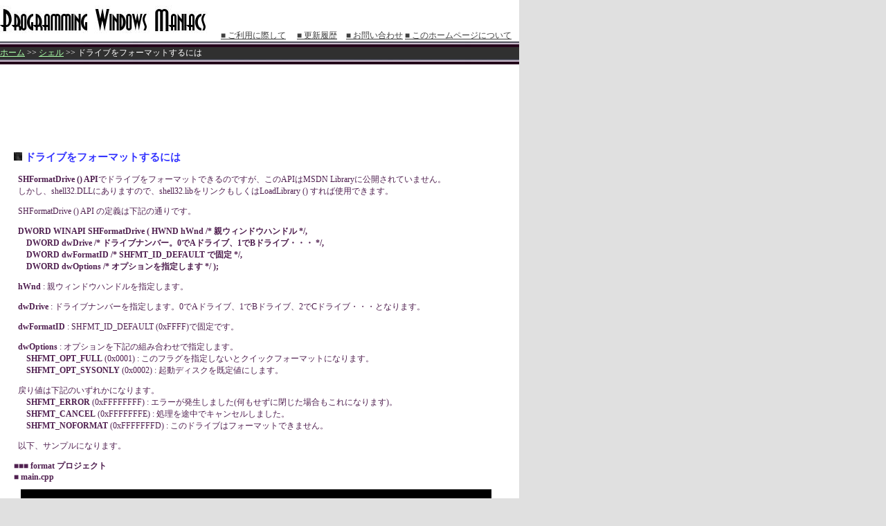

--- FILE ---
content_type: text/html
request_url: http://prog.rulez.jp/shell_format.html
body_size: 13325
content:
<!DOCTYPE HTML PUBLIC "-//W3C//DTD HTML 4.01 Transitional//EN"
"http://www.w3.org/TR/html4/loose.dtd">
<html><!-- InstanceBegin template="/Templates/temp_page.dwt" codeOutsideHTMLIsLocked="false" -->
<head>
<meta http-equiv="Content-Type" content="text/html; charset=shift_jis">
<meta name="keywords" content="Windows,Program,ウィンドウズ,プログラム,Vista,XP,VC,Visual,C++,Builder,Install,Shield,マニアック,maniac,Tips,Programming">
<meta name="description" content="Programming Windows Maniacs (プログラミング ウィンドウズ マニアックス)はWindowsのかゆいところに手が届くマニアックなプログラムに関する情報を公開しています">
<meta name="viewport" content="width=device-width, initial-scale=1.0, minimum-scale=1.0, maximum-scale=1.0, user-scalable=no">
<!-- InstanceBeginEditable name="doctitle" -->
<title>Programming Windows Maniacs - プログラミング ウィンドウズ マニアックス - ドライブをフォーマットするには</title>
<!-- InstanceEndEditable --><link href="style.css" rel="stylesheet" type="text/css">
<!-- InstanceBeginEditable name="head" --><!-- InstanceEndEditable -->
<script language="javascript">
	function OnMouseOut ( value )
	{
		value.style.color = "#404040";
		value.style.textDecoration = "underline";
	}
	
	function OnMouseOver ( value )
	{
		value.style.color = "#EEAACC";
		value.style.textDecoration = "none";
	}
	
	function OnMenuLineMouseOut ( value )
	{
		value.style.color = "#AAFFAA";
		value.style.textDecoration = "underline";
	}
	
	function OnMenuLineMouseOver ( value )
	{
		value.style.color = "#EEAACC";
		value.style.textDecoration = "none";
	}
	
	function OnSentLinkMouseOut ( value )
	{
		value.style.color = "#0000AA";
		value.style.textDecoration = "underline";
	}
	
	function OnSentLinkMouseOver ( value )
	{
		value.style.color = "#DD6600";
		value.style.textDecoration = "none";
	}
</script>
<meta name="verify-v1" content="H3FamMA3KJgxl8dIz5XgDH5X4D0Q+dm/rWA2EcGsVNA=" > 
</head>

<body leftmargin="0" topmargin="0">
<table width="750" border="0" cellpadding="0" cellspacing="0">
  <tr>
    <td>
		<table width="750" border="0" cellspacing="0" cellpadding="0">
		  <tr>
			<td width="750" height="68"><table width="716" border="0" cellspacing="0" cellpadding="0">
			  <tr>
				<td width="312"><img src="img/title.jpg" alt="Programming Windows Maniacs - プログラミング ウィンドウズ マニアックス" width="300" height="60"></td>
				<td width="101" align="right" valign="bottom"><A class="footer" HREF="agreement.html" onMouseOut="OnMouseOut ( this );" onMouseOver="OnMouseOver ( this );">■ ご利用に際して</A></td>
				<td width="74" align="right" valign="bottom"><A class="footer" HREF="history.html" onMouseOut="OnMouseOut ( this );" onMouseOver="OnMouseOver ( this );">■ 更新履歴</A></td>
			    <td width="95" align="right" valign="bottom"><A class="footer" HREF="cgi-bin/postmail.html" onMouseOut="OnMouseOut ( this );" onMouseOver="OnMouseOver ( this );">■ お問い合わせ</A></td>
			    <td width="157" align="right" valign="bottom"><A class="footer" HREF="information.html" onMouseOut="OnMouseOut ( this );" onMouseOver="OnMouseOver ( this );">■ このホームページについて</A></td>
			    <td width="11" align="right" valign="bottom">&nbsp;</td>
			  </tr>
			<tr>
				<td height="8" colspan="6"><img src="img/menu_bar.jpg" width="750" height="8"></td>
			</tr>
		</table>
	</td>
  </tr>
</table>
<table width="750" border="0" cellpadding="0" cellspacing="0">
	<tr>
		<td><table width="750" border="0" cellpadding="0" cellspacing="0">
			<tr>
				<td class="black"><!-- InstanceBeginEditable name="EditHeader" -->
				<A class="menuline" HREF="/" onMouseOver="OnMenuLineMouseOver ( this );" onMouseOut="OnMenuLineMouseOut ( this );">ホーム</A> &gt;&gt; <A class="menuline" HREF="shell.html" onMouseOver="OnMenuLineMouseOver ( this );" onMouseOut="OnMenuLineMouseOut ( this );">シェル</A> &gt;&gt; ドライブをフォーマットするには<!-- InstanceEndEditable --></td>
			</tr>
		  <tr>
		  	<td height="8" class="black"><img src="img/menu_bar.jpg" width="750" height="8"></td>
		  </tr>
		</table></td>
	</tr>
</table>
<table width="750" border="0" cellpadding="0" cellspacing="0">
	<tr>
		<td><table width="750" border="0" cellpadding="0" cellspacing="0">
			<tr>
				<td align="left" valign="top">
				<!-- MainFrame ここから -->
				<div align="center">
				<script async src="//pagead2.googlesyndication.com/pagead/js/adsbygoogle.js"></script>
<!-- progrulez_header -->
<ins class="adsbygoogle"
     style="display:inline-block;width:728px;height:90px"
     data-ad-client="ca-pub-7468408457333165"
     data-ad-slot="9895185688"></ins>
<script>
(adsbygoogle = window.adsbygoogle || []).push({});
</script>
				</div>
				<!-- InstanceBeginEditable name="EditSent" -->
				<table border="0" cellpadding="0" cellspacing="20">
					<tr>
					  <td>
					  	<p class="senttitle"><img src="img/senttitle.jpg"> ドライブをフォーマットするには</p>
					    <p>&nbsp;&nbsp;<strong>SHFormatDrive () API</strong>でドライブをフォーマットできるのですが、このAPIはMSDN Libraryに公開されていません。<br>
				        &nbsp;&nbsp;しかし、shell32.DLLにありますので、shell32.libをリンクもしくはLoadLibrary () すれば使用できます。
					    <p>&nbsp;&nbsp;SHFormatDrive () API の定義は下記の通りです。 </p>
					    <p>&nbsp;&nbsp;<strong>DWORD WINAPI SHFormatDrive ( HWND hWnd /* 親ウィンドウハンドル */,</strong><br>
&nbsp;&nbsp;&nbsp;&nbsp;&nbsp;&nbsp;<strong>DWORD dwDrive /* ドライブナンバー。0でAドライブ、1でBドライブ・・・ */,</strong><br>
&nbsp;&nbsp;&nbsp;&nbsp;&nbsp;&nbsp;<strong>DWORD dwFormatID /* SHFMT_ID_DEFAULT で固定 */,</strong><br>
&nbsp;&nbsp;&nbsp;&nbsp;&nbsp;&nbsp;<strong>DWORD dwOptions /* オプションを指定します */ );</strong></p>
					    <p> &nbsp;&nbsp;<strong>hWnd</strong> : 親ウィンドウハンドルを指定します。</p>
					    <p>&nbsp;&nbsp;<strong>dwDrive</strong> : ドライブナンバーを指定します。0でAドライブ、1でBドライブ、2でCドライブ・・・となります。</p>
					    <p>&nbsp;&nbsp;<strong>dwFormatID</strong> : SHFMT_ID_DEFAULT	(0xFFFF)で固定です。</p>
					    <p>&nbsp;&nbsp;<strong>dwOptions</strong> : オプションを下記の組み合わせで指定します。<br>
					      &nbsp;&nbsp;&nbsp;&nbsp;&nbsp;&nbsp;<strong>SHFMT_OPT_FULL</strong>		(0x0001) : このフラグを指定しないとクイックフォーマットになります。<br>
				        &nbsp;&nbsp;&nbsp;&nbsp;&nbsp;&nbsp;<strong>SHFMT_OPT_SYSONLY</strong>	(0x0002) : 起動ディスクを既定値にします。</p>
					    <p>&nbsp;&nbsp;戻り値は下記のいずれかになります。<br>
					      &nbsp;&nbsp;&nbsp;&nbsp;&nbsp;&nbsp;<strong>SHFMT_ERROR</strong>			(0xFFFFFFFF) : エラーが発生しました(何もせずに閉じた場合もこれになります)。<br>
					      &nbsp;&nbsp;&nbsp;&nbsp;&nbsp;&nbsp;<strong>SHFMT_CANCEL</strong>		(0xFFFFFFFE) : 処理を途中でキャンセルしました。<br>
				        &nbsp;&nbsp;&nbsp;&nbsp;&nbsp;&nbsp;<strong>SHFMT_NOFORMAT</strong>		(0xFFFFFFFD) : このドライブはフォーマットできません。</p>
					    <p>&nbsp;&nbsp;以下、サンプルになります。</p>
				          <strong>■■■ format プロジェクト<br>
				          ■ main.cpp</strong>
					    <table width="700" border="0" cellspacing="10" cellpadding="0">
                          <tr>
                            <td width="665" height="12" class="source"><p><br>
                              #include &lt;windows.h&gt;<br>
                              #include &lt;tchar.h&gt;</p>
                              <p>#include &lt;string&gt;</p>
                              <p>//-------------------------------------------------------------------------------------<br>
                                // SHFormatDrive 用 定義<br>
                                //-------------------------------------------------------------------------------------<br>
                                extern &quot;C&quot; DWORD WINAPI SHFormatDrive ( HWND hWnd,<br>
                                &nbsp;&nbsp;&nbsp;&nbsp;DWORD dwDrive,<br>
                                &nbsp;&nbsp;&nbsp;&nbsp;DWORD dwFormatID,<br>
                                &nbsp;&nbsp;&nbsp;&nbsp;DWORD dwOptions );</p>
                              <p>#define	SHFMT_ID_DEFAULT	0xFFFF</p>
                              <p>#define	SHFMT_OPT_FULL		0x0001<br>
                                #define	SHFMT_OPT_SYSONLY	0x0002</p>
                              <p>#define	SHFMT_ERROR			0xFFFFFFFFL<br>
                                #define	SHFMT_CANCEL		0xFFFFFFFEL<br>
                                #define	SHFMT_NOFORMAT		0xFFFFFFFDL<br>
                                //-------------------------------------------------------------------------------------</p>
                              <p>// エントリポイント<br>
                                int WINAPI _tWinMain ( HINSTANCE,<br>
                                &nbsp;&nbsp;&nbsp;&nbsp;HINSTANCE,<br>
                                &nbsp;&nbsp;&nbsp;&nbsp;_TCHAR *,<br>
                                &nbsp;&nbsp;&nbsp;&nbsp;int )<br>
                                {<br>
                                &nbsp;&nbsp;&nbsp;&nbsp;UINT nResult;<br>
                                &nbsp;&nbsp;&nbsp;&nbsp;nResult = SHFormatDrive ( NULL,<br>
                                &nbsp;&nbsp;&nbsp;&nbsp;&nbsp;&nbsp;&nbsp;&nbsp;3 /* D ドライブ */,<br>
                                &nbsp;&nbsp;&nbsp;&nbsp;&nbsp;&nbsp;&nbsp;&nbsp;SHFMT_ID_DEFAULT,<br>
                                &nbsp;&nbsp;&nbsp;&nbsp;&nbsp;&nbsp;&nbsp;&nbsp;SHFMT_OPT_FULL );<br>
                                &nbsp;&nbsp;&nbsp;&nbsp;// 結果<br>
                                &nbsp;&nbsp;&nbsp;&nbsp;std::basic_string &lt; _TCHAR &gt; strResult;<br>
                                &nbsp;&nbsp;&nbsp;&nbsp;switch ( nResult ) {<br>
                                &nbsp;&nbsp;&nbsp;&nbsp;case SHFMT_ERROR:<br>
                                &nbsp;&nbsp;&nbsp;&nbsp;&nbsp;&nbsp;&nbsp;&nbsp;strResult = _TEXT ( &quot;エラー(何もせずに閉じた場合も)&quot; );<br>
                                &nbsp;&nbsp;&nbsp;&nbsp;&nbsp;&nbsp;&nbsp;&nbsp;break;<br>
                                &nbsp;&nbsp;&nbsp;&nbsp;case SHFMT_CANCEL:<br>
                                &nbsp;&nbsp;&nbsp;&nbsp;&nbsp;&nbsp;&nbsp;&nbsp;strResult = _TEXT ( &quot;処理をキャンセルしました&quot; );<br>
                                &nbsp;&nbsp;&nbsp;&nbsp;&nbsp;&nbsp;&nbsp;&nbsp;break;<br>
                                &nbsp;&nbsp;&nbsp;&nbsp;case SHFMT_NOFORMAT:<br>
                                &nbsp;&nbsp;&nbsp;&nbsp;&nbsp;&nbsp;&nbsp;&nbsp;strResult = _TEXT ( &quot;このドライブはフォーマットできません&quot; );<br>
                                &nbsp;&nbsp;&nbsp;&nbsp;&nbsp;&nbsp;&nbsp;&nbsp;break;<br>
                                &nbsp;&nbsp;&nbsp;&nbsp;default:<br>
                                &nbsp;&nbsp;&nbsp;&nbsp;&nbsp;&nbsp;&nbsp;&nbsp;strResult = _TEXT ( &quot;未定義のエラー&quot; );<br>
                                &nbsp;&nbsp;&nbsp;&nbsp;}</p>
                              <p> &nbsp;&nbsp;&nbsp;&nbsp;MessageBox ( NULL,<br>
                                &nbsp;&nbsp;&nbsp;&nbsp;&nbsp;&nbsp;&nbsp;&nbsp;strResult.c_str (),<br>
                                &nbsp;&nbsp;&nbsp;&nbsp;&nbsp;&nbsp;&nbsp;&nbsp;_TEXT ( &quot;確認&quot; ),<br>
                                &nbsp;&nbsp;&nbsp;&nbsp;&nbsp;&nbsp;&nbsp;&nbsp;MB_OK );</p>
                              <p> &nbsp;&nbsp;&nbsp;&nbsp;return 0;<br>
                                }<br>
                              </p></td>
                          </tr>
                        </table>
			          </td>
					</tr>
				</table>
				<!-- InstanceEndEditable -->				<!-- MainFrame ここまで -->

				<div align="center">
<script async src="//pagead2.googlesyndication.com/pagead/js/adsbygoogle.js"></script>
<!-- progrulez_footer -->
<ins class="adsbygoogle"
     style="display:inline-block;width:728px;height:90px"
     data-ad-client="ca-pub-7468408457333165"
     data-ad-slot="6802118485"></ins>
<script>
(adsbygoogle = window.adsbygoogle || []).push({});
</script>
				</div>
				</td>
			</tr>
		</table></td>
	</tr>
</table>
<table width="750" border="0" cellpadding="0" cellspacing="0">
	<tr>
		<td><img src="img/menu_bar.jpg" width="750" height="8"></td>
	</tr>
	<tr>
		<td><table width="750" border="0" cellspacing="0" cellpadding="0">
  <tr>
    <td height="25" width="9">&nbsp;</td>
    <td width="105"><A class="footer" HREF="agreement.html" onMouseOut="OnMouseOut ( this );" onMouseOver="OnMouseOver ( this );">■ ご利用に際して</A></td>
    <td width="77"><A class="footer" HREF="history.html" onMouseOut="OnMouseOut ( this );" onMouseOver="OnMouseOver ( this );">■ 更新履歴</A></td>
    <td width="101"><A class="footer" HREF="cgi-bin/postmail.html" onMouseOut="OnMouseOut ( this );" onMouseOver="OnMouseOver ( this );">■ お問い合わせ</A>	</td>
    <td width="181"><A class="footer" HREF="information.html" onMouseOut="OnMouseOut ( this );" onMouseOver="OnMouseOver ( this );">■ このホームページについて</A>	</td>
    <td width="277" align="right">Copyright &copy; 2014 A.Morita &nbsp;&nbsp;</td>
  </tr>
</table>
</td>
	</tr>
</table>
</body>
<!-- InstanceEnd --></html>


--- FILE ---
content_type: text/html; charset=utf-8
request_url: https://www.google.com/recaptcha/api2/aframe
body_size: 270
content:
<!DOCTYPE HTML><html><head><meta http-equiv="content-type" content="text/html; charset=UTF-8"></head><body><script nonce="vGAQQTzTDn5YZhYiqRkO3w">/** Anti-fraud and anti-abuse applications only. See google.com/recaptcha */ try{var clients={'sodar':'https://pagead2.googlesyndication.com/pagead/sodar?'};window.addEventListener("message",function(a){try{if(a.source===window.parent){var b=JSON.parse(a.data);var c=clients[b['id']];if(c){var d=document.createElement('img');d.src=c+b['params']+'&rc='+(localStorage.getItem("rc::a")?sessionStorage.getItem("rc::b"):"");window.document.body.appendChild(d);sessionStorage.setItem("rc::e",parseInt(sessionStorage.getItem("rc::e")||0)+1);localStorage.setItem("rc::h",'1768569084286');}}}catch(b){}});window.parent.postMessage("_grecaptcha_ready", "*");}catch(b){}</script></body></html>

--- FILE ---
content_type: text/css
request_url: http://prog.rulez.jp/style.css
body_size: 1062
content:
body
{
	background-color: #E0E0E0;
	font-size: 9pt;
}

td
{
	background-color: #FFFFFF;
	font-size: 9pt;
	color: #502050;
}

.gray
{
	background-color: #EFEFEF;
}

.black
{
	background-color: #303030;
	color: #FFFFFF;
}

td.menu
{
	background-color: #303030;
	text-decoration: underline;
	font-weight: bold;
	font-size: 11pt;
	color: #FFFFFF;
}

td.menuselected
{
	background-color: #E0E0E0;
	text-decoration: underline;
	font-weight: bold;
	font-size: 11pt;
	color: #000000;
}

span.menu
{
	color: #FFFFFF;
	font-size: 11pt;
}

span.menuselected
{
	color: #000000;
	font-size: 11pt;
}

A.footer
{
	color: #404040;
	font-size: 9pt;
}

A.normal
{
	color: #404040;
	font-size: 9pt;
}

A.menuline
{
	color: #AAFFAA;
	font-size: 9pt;
}

.senttitle
{
	color: #3333FF;
	font-size: 11pt;
	font-weight: bold;
}

.sentfigure
{
	color: #3333AA;
	font-size: 9pt;
}

A.sentlink
{
	color: #0000AA;
	font-size: 9pt;
}

TD.source
{
	background-color: #000000;
	color: #FFFFFF;
}

